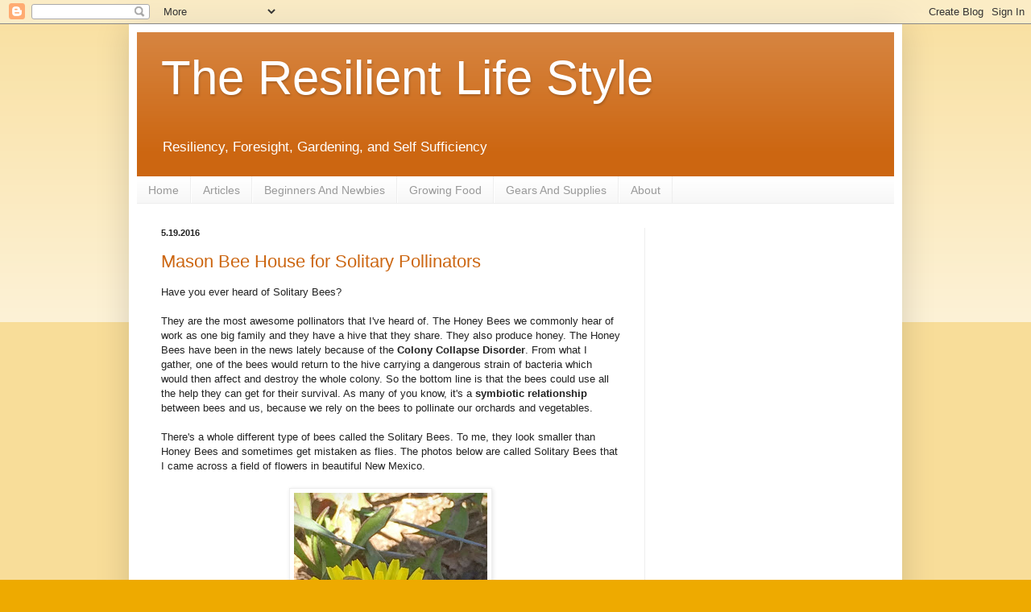

--- FILE ---
content_type: text/html; charset=UTF-8
request_url: https://zeniafetida.blogspot.com/2016/05/
body_size: 11930
content:
<!DOCTYPE html>
<html class='v2' dir='ltr' lang='en' xmlns='http://www.w3.org/1999/xhtml' xmlns:b='http://www.google.com/2005/gml/b' xmlns:data='http://www.google.com/2005/gml/data' xmlns:expr='http://www.google.com/2005/gml/expr'>
<head>
<link href='https://www.blogger.com/static/v1/widgets/335934321-css_bundle_v2.css' rel='stylesheet' type='text/css'/>
<meta content='width=1100' name='viewport'/>
<meta content='text/html; charset=UTF-8' http-equiv='Content-Type'/>
<meta content='blogger' name='generator'/>
<link href='https://zeniafetida.blogspot.com/favicon.ico' rel='icon' type='image/x-icon'/>
<link href='http://zeniafetida.blogspot.com/2016/05/' rel='canonical'/>
<link rel="alternate" type="application/atom+xml" title="The Resilient Life Style - Atom" href="https://zeniafetida.blogspot.com/feeds/posts/default" />
<link rel="alternate" type="application/rss+xml" title="The Resilient Life Style - RSS" href="https://zeniafetida.blogspot.com/feeds/posts/default?alt=rss" />
<link rel="service.post" type="application/atom+xml" title="The Resilient Life Style - Atom" href="https://www.blogger.com/feeds/490345871044220304/posts/default" />
<!--Can't find substitution for tag [blog.ieCssRetrofitLinks]-->
<meta content='A blog about Resiliency, Foresight, Gardening, and Self Sufficiency' name='description'/>
<meta content='http://zeniafetida.blogspot.com/2016/05/' property='og:url'/>
<meta content='The Resilient Life Style' property='og:title'/>
<meta content='A blog about Resiliency, Foresight, Gardening, and Self Sufficiency' property='og:description'/>
<title>The Resilient Life Style: May 2016</title>
<style id='page-skin-1' type='text/css'><!--
/*
-----------------------------------------------
Blogger Template Style
Name:     Simple
Designer: Blogger
URL:      www.blogger.com
----------------------------------------------- */
/* Content
----------------------------------------------- */
body {
font: normal normal 12px Arial, Tahoma, Helvetica, FreeSans, sans-serif;
color: #222222;
background: #eeaa00 none repeat scroll top left;
padding: 0 40px 40px 40px;
}
html body .region-inner {
min-width: 0;
max-width: 100%;
width: auto;
}
h2 {
font-size: 22px;
}
a:link {
text-decoration:none;
color: #cc6611;
}
a:visited {
text-decoration:none;
color: #888888;
}
a:hover {
text-decoration:underline;
color: #ff9900;
}
.body-fauxcolumn-outer .fauxcolumn-inner {
background: transparent url(https://resources.blogblog.com/blogblog/data/1kt/simple/body_gradient_tile_light.png) repeat scroll top left;
_background-image: none;
}
.body-fauxcolumn-outer .cap-top {
position: absolute;
z-index: 1;
height: 400px;
width: 100%;
}
.body-fauxcolumn-outer .cap-top .cap-left {
width: 100%;
background: transparent url(https://resources.blogblog.com/blogblog/data/1kt/simple/gradients_light.png) repeat-x scroll top left;
_background-image: none;
}
.content-outer {
-moz-box-shadow: 0 0 40px rgba(0, 0, 0, .15);
-webkit-box-shadow: 0 0 5px rgba(0, 0, 0, .15);
-goog-ms-box-shadow: 0 0 10px #333333;
box-shadow: 0 0 40px rgba(0, 0, 0, .15);
margin-bottom: 1px;
}
.content-inner {
padding: 10px 10px;
}
.content-inner {
background-color: #ffffff;
}
/* Header
----------------------------------------------- */
.header-outer {
background: #cc6611 url(https://resources.blogblog.com/blogblog/data/1kt/simple/gradients_light.png) repeat-x scroll 0 -400px;
_background-image: none;
}
.Header h1 {
font: normal normal 60px Arial, Tahoma, Helvetica, FreeSans, sans-serif;
color: #ffffff;
text-shadow: 1px 2px 3px rgba(0, 0, 0, .2);
}
.Header h1 a {
color: #ffffff;
}
.Header .description {
font-size: 140%;
color: #ffffff;
}
.header-inner .Header .titlewrapper {
padding: 22px 30px;
}
.header-inner .Header .descriptionwrapper {
padding: 0 30px;
}
/* Tabs
----------------------------------------------- */
.tabs-inner .section:first-child {
border-top: 0 solid #eeeeee;
}
.tabs-inner .section:first-child ul {
margin-top: -0;
border-top: 0 solid #eeeeee;
border-left: 0 solid #eeeeee;
border-right: 0 solid #eeeeee;
}
.tabs-inner .widget ul {
background: #f5f5f5 url(https://resources.blogblog.com/blogblog/data/1kt/simple/gradients_light.png) repeat-x scroll 0 -800px;
_background-image: none;
border-bottom: 1px solid #eeeeee;
margin-top: 0;
margin-left: -30px;
margin-right: -30px;
}
.tabs-inner .widget li a {
display: inline-block;
padding: .6em 1em;
font: normal normal 14px Arial, Tahoma, Helvetica, FreeSans, sans-serif;
color: #999999;
border-left: 1px solid #ffffff;
border-right: 1px solid #eeeeee;
}
.tabs-inner .widget li:first-child a {
border-left: none;
}
.tabs-inner .widget li.selected a, .tabs-inner .widget li a:hover {
color: #000000;
background-color: #eeeeee;
text-decoration: none;
}
/* Columns
----------------------------------------------- */
.main-outer {
border-top: 0 solid #eeeeee;
}
.fauxcolumn-left-outer .fauxcolumn-inner {
border-right: 1px solid #eeeeee;
}
.fauxcolumn-right-outer .fauxcolumn-inner {
border-left: 1px solid #eeeeee;
}
/* Headings
----------------------------------------------- */
div.widget > h2,
div.widget h2.title {
margin: 0 0 1em 0;
font: normal bold 11px Arial, Tahoma, Helvetica, FreeSans, sans-serif;
color: #000000;
}
/* Widgets
----------------------------------------------- */
.widget .zippy {
color: #999999;
text-shadow: 2px 2px 1px rgba(0, 0, 0, .1);
}
.widget .popular-posts ul {
list-style: none;
}
/* Posts
----------------------------------------------- */
h2.date-header {
font: normal bold 11px Arial, Tahoma, Helvetica, FreeSans, sans-serif;
}
.date-header span {
background-color: transparent;
color: #222222;
padding: inherit;
letter-spacing: inherit;
margin: inherit;
}
.main-inner {
padding-top: 30px;
padding-bottom: 30px;
}
.main-inner .column-center-inner {
padding: 0 15px;
}
.main-inner .column-center-inner .section {
margin: 0 15px;
}
.post {
margin: 0 0 25px 0;
}
h3.post-title, .comments h4 {
font: normal normal 22px Arial, Tahoma, Helvetica, FreeSans, sans-serif;
margin: .75em 0 0;
}
.post-body {
font-size: 110%;
line-height: 1.4;
position: relative;
}
.post-body img, .post-body .tr-caption-container, .Profile img, .Image img,
.BlogList .item-thumbnail img {
padding: 2px;
background: #ffffff;
border: 1px solid #eeeeee;
-moz-box-shadow: 1px 1px 5px rgba(0, 0, 0, .1);
-webkit-box-shadow: 1px 1px 5px rgba(0, 0, 0, .1);
box-shadow: 1px 1px 5px rgba(0, 0, 0, .1);
}
.post-body img, .post-body .tr-caption-container {
padding: 5px;
}
.post-body .tr-caption-container {
color: #222222;
}
.post-body .tr-caption-container img {
padding: 0;
background: transparent;
border: none;
-moz-box-shadow: 0 0 0 rgba(0, 0, 0, .1);
-webkit-box-shadow: 0 0 0 rgba(0, 0, 0, .1);
box-shadow: 0 0 0 rgba(0, 0, 0, .1);
}
.post-header {
margin: 0 0 1.5em;
line-height: 1.6;
font-size: 90%;
}
.post-footer {
margin: 20px -2px 0;
padding: 5px 10px;
color: #666666;
background-color: #f9f9f9;
border-bottom: 1px solid #eeeeee;
line-height: 1.6;
font-size: 90%;
}
#comments .comment-author {
padding-top: 1.5em;
border-top: 1px solid #eeeeee;
background-position: 0 1.5em;
}
#comments .comment-author:first-child {
padding-top: 0;
border-top: none;
}
.avatar-image-container {
margin: .2em 0 0;
}
#comments .avatar-image-container img {
border: 1px solid #eeeeee;
}
/* Comments
----------------------------------------------- */
.comments .comments-content .icon.blog-author {
background-repeat: no-repeat;
background-image: url([data-uri]);
}
.comments .comments-content .loadmore a {
border-top: 1px solid #999999;
border-bottom: 1px solid #999999;
}
.comments .comment-thread.inline-thread {
background-color: #f9f9f9;
}
.comments .continue {
border-top: 2px solid #999999;
}
/* Accents
---------------------------------------------- */
.section-columns td.columns-cell {
border-left: 1px solid #eeeeee;
}
.blog-pager {
background: transparent none no-repeat scroll top center;
}
.blog-pager-older-link, .home-link,
.blog-pager-newer-link {
background-color: #ffffff;
padding: 5px;
}
.footer-outer {
border-top: 0 dashed #bbbbbb;
}
/* Mobile
----------------------------------------------- */
body.mobile  {
background-size: auto;
}
.mobile .body-fauxcolumn-outer {
background: transparent none repeat scroll top left;
}
.mobile .body-fauxcolumn-outer .cap-top {
background-size: 100% auto;
}
.mobile .content-outer {
-webkit-box-shadow: 0 0 3px rgba(0, 0, 0, .15);
box-shadow: 0 0 3px rgba(0, 0, 0, .15);
}
.mobile .tabs-inner .widget ul {
margin-left: 0;
margin-right: 0;
}
.mobile .post {
margin: 0;
}
.mobile .main-inner .column-center-inner .section {
margin: 0;
}
.mobile .date-header span {
padding: 0.1em 10px;
margin: 0 -10px;
}
.mobile h3.post-title {
margin: 0;
}
.mobile .blog-pager {
background: transparent none no-repeat scroll top center;
}
.mobile .footer-outer {
border-top: none;
}
.mobile .main-inner, .mobile .footer-inner {
background-color: #ffffff;
}
.mobile-index-contents {
color: #222222;
}
.mobile-link-button {
background-color: #cc6611;
}
.mobile-link-button a:link, .mobile-link-button a:visited {
color: #ffffff;
}
.mobile .tabs-inner .section:first-child {
border-top: none;
}
.mobile .tabs-inner .PageList .widget-content {
background-color: #eeeeee;
color: #000000;
border-top: 1px solid #eeeeee;
border-bottom: 1px solid #eeeeee;
}
.mobile .tabs-inner .PageList .widget-content .pagelist-arrow {
border-left: 1px solid #eeeeee;
}

--></style>
<style id='template-skin-1' type='text/css'><!--
body {
min-width: 960px;
}
.content-outer, .content-fauxcolumn-outer, .region-inner {
min-width: 960px;
max-width: 960px;
_width: 960px;
}
.main-inner .columns {
padding-left: 0;
padding-right: 310px;
}
.main-inner .fauxcolumn-center-outer {
left: 0;
right: 310px;
/* IE6 does not respect left and right together */
_width: expression(this.parentNode.offsetWidth -
parseInt("0") -
parseInt("310px") + 'px');
}
.main-inner .fauxcolumn-left-outer {
width: 0;
}
.main-inner .fauxcolumn-right-outer {
width: 310px;
}
.main-inner .column-left-outer {
width: 0;
right: 100%;
margin-left: -0;
}
.main-inner .column-right-outer {
width: 310px;
margin-right: -310px;
}
#layout {
min-width: 0;
}
#layout .content-outer {
min-width: 0;
width: 800px;
}
#layout .region-inner {
min-width: 0;
width: auto;
}
body#layout div.add_widget {
padding: 8px;
}
body#layout div.add_widget a {
margin-left: 32px;
}
--></style>
<meta content='5f0bb11bd26544ad32581e0b1851c436' name='p:domain_verify'/>
<link href='https://www.blogger.com/dyn-css/authorization.css?targetBlogID=490345871044220304&amp;zx=e8910d20-9933-4dee-9869-7a81292b5d2b' media='none' onload='if(media!=&#39;all&#39;)media=&#39;all&#39;' rel='stylesheet'/><noscript><link href='https://www.blogger.com/dyn-css/authorization.css?targetBlogID=490345871044220304&amp;zx=e8910d20-9933-4dee-9869-7a81292b5d2b' rel='stylesheet'/></noscript>
<meta name='google-adsense-platform-account' content='ca-host-pub-1556223355139109'/>
<meta name='google-adsense-platform-domain' content='blogspot.com'/>

<!-- data-ad-client=ca-pub-5394567709567595 -->

</head>
<body class='loading variant-bold'>
<div class='navbar section' id='navbar' name='Navbar'><div class='widget Navbar' data-version='1' id='Navbar1'><script type="text/javascript">
    function setAttributeOnload(object, attribute, val) {
      if(window.addEventListener) {
        window.addEventListener('load',
          function(){ object[attribute] = val; }, false);
      } else {
        window.attachEvent('onload', function(){ object[attribute] = val; });
      }
    }
  </script>
<div id="navbar-iframe-container"></div>
<script type="text/javascript" src="https://apis.google.com/js/platform.js"></script>
<script type="text/javascript">
      gapi.load("gapi.iframes:gapi.iframes.style.bubble", function() {
        if (gapi.iframes && gapi.iframes.getContext) {
          gapi.iframes.getContext().openChild({
              url: 'https://www.blogger.com/navbar/490345871044220304?origin\x3dhttps://zeniafetida.blogspot.com',
              where: document.getElementById("navbar-iframe-container"),
              id: "navbar-iframe"
          });
        }
      });
    </script><script type="text/javascript">
(function() {
var script = document.createElement('script');
script.type = 'text/javascript';
script.src = '//pagead2.googlesyndication.com/pagead/js/google_top_exp.js';
var head = document.getElementsByTagName('head')[0];
if (head) {
head.appendChild(script);
}})();
</script>
</div></div>
<div class='body-fauxcolumns'>
<div class='fauxcolumn-outer body-fauxcolumn-outer'>
<div class='cap-top'>
<div class='cap-left'></div>
<div class='cap-right'></div>
</div>
<div class='fauxborder-left'>
<div class='fauxborder-right'></div>
<div class='fauxcolumn-inner'>
</div>
</div>
<div class='cap-bottom'>
<div class='cap-left'></div>
<div class='cap-right'></div>
</div>
</div>
</div>
<div class='content'>
<div class='content-fauxcolumns'>
<div class='fauxcolumn-outer content-fauxcolumn-outer'>
<div class='cap-top'>
<div class='cap-left'></div>
<div class='cap-right'></div>
</div>
<div class='fauxborder-left'>
<div class='fauxborder-right'></div>
<div class='fauxcolumn-inner'>
</div>
</div>
<div class='cap-bottom'>
<div class='cap-left'></div>
<div class='cap-right'></div>
</div>
</div>
</div>
<div class='content-outer'>
<div class='content-cap-top cap-top'>
<div class='cap-left'></div>
<div class='cap-right'></div>
</div>
<div class='fauxborder-left content-fauxborder-left'>
<div class='fauxborder-right content-fauxborder-right'></div>
<div class='content-inner'>
<header>
<div class='header-outer'>
<div class='header-cap-top cap-top'>
<div class='cap-left'></div>
<div class='cap-right'></div>
</div>
<div class='fauxborder-left header-fauxborder-left'>
<div class='fauxborder-right header-fauxborder-right'></div>
<div class='region-inner header-inner'>
<div class='header section' id='header' name='Header'><div class='widget Header' data-version='1' id='Header1'>
<div id='header-inner'>
<div class='titlewrapper'>
<h1 class='title'>
<a href='https://zeniafetida.blogspot.com/'>
The Resilient Life Style
</a>
</h1>
</div>
<div class='descriptionwrapper'>
<p class='description'><span>Resiliency, Foresight, Gardening, and Self Sufficiency</span></p>
</div>
</div>
</div></div>
</div>
</div>
<div class='header-cap-bottom cap-bottom'>
<div class='cap-left'></div>
<div class='cap-right'></div>
</div>
</div>
</header>
<div class='tabs-outer'>
<div class='tabs-cap-top cap-top'>
<div class='cap-left'></div>
<div class='cap-right'></div>
</div>
<div class='fauxborder-left tabs-fauxborder-left'>
<div class='fauxborder-right tabs-fauxborder-right'></div>
<div class='region-inner tabs-inner'>
<div class='tabs section' id='crosscol' name='Cross-Column'><div class='widget PageList' data-version='1' id='PageList2'>
<h2>Portals</h2>
<div class='widget-content'>
<ul>
<li>
<a href='https://zeniafetida.blogspot.com/'>Home</a>
</li>
<li>
<a href='https://zeniafetida.blogspot.com/p/tricks-and-tips.html'>Articles</a>
</li>
<li>
<a href='https://zeniafetida.blogspot.com/p/beginner-doorway.html'>Beginners And Newbies</a>
</li>
<li>
<a href='https://zeniafetida.blogspot.com/p/homesteading.html'>Growing Food</a>
</li>
<li>
<a href='https://zeniafetida.blogspot.com/p/products-tested.html'>Gears And Supplies</a>
</li>
<li>
<a href='https://zeniafetida.blogspot.com/p/about-us.html'>About</a>
</li>
</ul>
<div class='clear'></div>
</div>
</div></div>
<div class='tabs no-items section' id='crosscol-overflow' name='Cross-Column 2'></div>
</div>
</div>
<div class='tabs-cap-bottom cap-bottom'>
<div class='cap-left'></div>
<div class='cap-right'></div>
</div>
</div>
<div class='main-outer'>
<div class='main-cap-top cap-top'>
<div class='cap-left'></div>
<div class='cap-right'></div>
</div>
<div class='fauxborder-left main-fauxborder-left'>
<div class='fauxborder-right main-fauxborder-right'></div>
<div class='region-inner main-inner'>
<div class='columns fauxcolumns'>
<div class='fauxcolumn-outer fauxcolumn-center-outer'>
<div class='cap-top'>
<div class='cap-left'></div>
<div class='cap-right'></div>
</div>
<div class='fauxborder-left'>
<div class='fauxborder-right'></div>
<div class='fauxcolumn-inner'>
</div>
</div>
<div class='cap-bottom'>
<div class='cap-left'></div>
<div class='cap-right'></div>
</div>
</div>
<div class='fauxcolumn-outer fauxcolumn-left-outer'>
<div class='cap-top'>
<div class='cap-left'></div>
<div class='cap-right'></div>
</div>
<div class='fauxborder-left'>
<div class='fauxborder-right'></div>
<div class='fauxcolumn-inner'>
</div>
</div>
<div class='cap-bottom'>
<div class='cap-left'></div>
<div class='cap-right'></div>
</div>
</div>
<div class='fauxcolumn-outer fauxcolumn-right-outer'>
<div class='cap-top'>
<div class='cap-left'></div>
<div class='cap-right'></div>
</div>
<div class='fauxborder-left'>
<div class='fauxborder-right'></div>
<div class='fauxcolumn-inner'>
</div>
</div>
<div class='cap-bottom'>
<div class='cap-left'></div>
<div class='cap-right'></div>
</div>
</div>
<!-- corrects IE6 width calculation -->
<div class='columns-inner'>
<div class='column-center-outer'>
<div class='column-center-inner'>
<div class='main section' id='main' name='Main'><div class='widget Blog' data-version='1' id='Blog1'>
<div class='blog-posts hfeed'>

          <div class="date-outer">
        
<h2 class='date-header'><span>5.19.2016</span></h2>

          <div class="date-posts">
        
<div class='post-outer'>
<div class='post hentry uncustomized-post-template' itemprop='blogPost' itemscope='itemscope' itemtype='http://schema.org/BlogPosting'>
<meta content='https://blogger.googleusercontent.com/img/b/R29vZ2xl/AVvXsEhXp4hyphenhyphenl0V_YGLrjPxIJMVeV4lwlrF6sHRwHPicgOr-PRd3tvFWZiF5s2oqZ9cQZIperWJ60qBm4K2XJI6bStf_nA0HB7Iiuk7-fzwWZygQpqRwDFGCU54XrwYXDDcADZBzMNY65oWKVkqn/s320/MasoneBeesNM1.jpg' itemprop='image_url'/>
<meta content='490345871044220304' itemprop='blogId'/>
<meta content='3648719531664417291' itemprop='postId'/>
<a name='3648719531664417291'></a>
<h3 class='post-title entry-title' itemprop='name'>
<a href='https://zeniafetida.blogspot.com/2016/05/mason-bee-house-for-solitary-polinators.html'>Mason Bee House for Solitary Pollinators</a>
</h3>
<div class='post-header'>
<div class='post-header-line-1'></div>
</div>
<div class='post-body entry-content' id='post-body-3648719531664417291' itemprop='articleBody'>
Have you ever heard of Solitary Bees?<br />
<br />
They are the most awesome pollinators that I've heard of. The Honey Bees we commonly hear of work as one big family and they have a hive that they share. They also produce honey. The Honey Bees have been in the news lately because of the <b>Colony Collapse Disorder</b>. From what I gather, one of the bees would return to the hive carrying a dangerous strain of bacteria which would then affect and destroy the whole colony. So the bottom line is that the bees could use all the help they can get for their survival. As many of you know, it's a <b>symbiotic relationship</b> between bees and us, because we rely on the bees to pollinate our orchards and vegetables.<br />
<br />
There's a whole different type of bees called the Solitary Bees. To me, they look smaller than Honey Bees and sometimes get mistaken as flies. The photos below are called Solitary Bees that I came across a field of flowers in beautiful New Mexico.<br />
<br />
<div class="separator" style="clear: both; text-align: center;">
<a href="https://blogger.googleusercontent.com/img/b/R29vZ2xl/AVvXsEhXp4hyphenhyphenl0V_YGLrjPxIJMVeV4lwlrF6sHRwHPicgOr-PRd3tvFWZiF5s2oqZ9cQZIperWJ60qBm4K2XJI6bStf_nA0HB7Iiuk7-fzwWZygQpqRwDFGCU54XrwYXDDcADZBzMNY65oWKVkqn/s1600/MasoneBeesNM1.jpg" imageanchor="1" style="margin-left: 1em; margin-right: 1em;"><img border="0" height="320" src="https://blogger.googleusercontent.com/img/b/R29vZ2xl/AVvXsEhXp4hyphenhyphenl0V_YGLrjPxIJMVeV4lwlrF6sHRwHPicgOr-PRd3tvFWZiF5s2oqZ9cQZIperWJ60qBm4K2XJI6bStf_nA0HB7Iiuk7-fzwWZygQpqRwDFGCU54XrwYXDDcADZBzMNY65oWKVkqn/s320/MasoneBeesNM1.jpg" width="240" /></a></div>
<br />
<div class="separator" style="clear: both; text-align: center;">
<a href="https://blogger.googleusercontent.com/img/b/R29vZ2xl/AVvXsEhhbAQHzMeDphiqah2IGnIdplPBCSybR-UFSzhqQ74Q3yvzJvjORlniuTZTqvckhMbNE9sSRbds_O8M1oiVjG_uMEnHfyehoyq_bmTvbFqiGLWlw030OxgUHWqvs6sF0k0MTVlYg_GTKdWm/s1600/MasoneBeesNM2.jpg" imageanchor="1" style="margin-left: 1em; margin-right: 1em;"><img border="0" height="320" src="https://blogger.googleusercontent.com/img/b/R29vZ2xl/AVvXsEhhbAQHzMeDphiqah2IGnIdplPBCSybR-UFSzhqQ74Q3yvzJvjORlniuTZTqvckhMbNE9sSRbds_O8M1oiVjG_uMEnHfyehoyq_bmTvbFqiGLWlw030OxgUHWqvs6sF0k0MTVlYg_GTKdWm/s320/MasoneBeesNM2.jpg" width="240" /></a></div>
<br />
<div class="separator" style="clear: both; text-align: center;">
<a href="https://blogger.googleusercontent.com/img/b/R29vZ2xl/AVvXsEhV5oldinTYkpJWRKOkaO6PvXwahf5nac0C_X2EnUgzrL4_R91JnXZ-CjFmhWi-VviGk_pYzREwkKWTIDBlqqGN-7oRbrWANyMrqTKqfpBCW5pk4l1Vha0Z6vKhPM_bXUIJSLXJZTBUrJLX/s1600/MasoneBeesNM3.jpg" imageanchor="1" style="margin-left: 1em; margin-right: 1em;"><img border="0" height="200" src="https://blogger.googleusercontent.com/img/b/R29vZ2xl/AVvXsEhV5oldinTYkpJWRKOkaO6PvXwahf5nac0C_X2EnUgzrL4_R91JnXZ-CjFmhWi-VviGk_pYzREwkKWTIDBlqqGN-7oRbrWANyMrqTKqfpBCW5pk4l1Vha0Z6vKhPM_bXUIJSLXJZTBUrJLX/s200/MasoneBeesNM3.jpg" width="150" /></a></div>
Note that these photos have been magnified as dandelion flowers are small.<br />
Solitary Bees have the following characteristics:<br />
1) Instead of a hive, they create their own small nests and lay their eggs in it.<br />
2) They don't produce honey.<br />
3) They are more efficient than honey bees in pollinating flowers.<br />
4) They are known to be gentle and don't sting too much.<br />
<br />
We have partnered with <a href="http://crownbees.com/" rel="nofollow" target="_blank">Crown Bees</a> who gave us a discount to try out their Mason Bee House. I just received the shipments today and look forward to seeing if my neighborhood would attract some of the bees. I will keep you posted. In the meantime, here are some photos of the package I purchased.<br />
<div class="separator" style="clear: both; text-align: center;">
<br /></div>
<table align="center" cellpadding="0" cellspacing="0" class="tr-caption-container" style="margin-left: auto; margin-right: auto; text-align: center;"><tbody>
<tr><td style="text-align: center;"><img border="0" height="320" src="https://blogger.googleusercontent.com/img/b/R29vZ2xl/AVvXsEir_45JpBUiZ4cC8IHeJZLJ_nM9d3HvLj7Umt9y5u07Qt0ejiWFyHiQSTVoGpzaoWyHOdTMnCIscN7qVl7Z0wdEujeBYJPE52OvaiCH8TKn7cFSjbEYkpnD8IPp4pbV0Q-D5LnVTLlFopYC/s320/IMG_0862.JPG" style="margin-left: auto; margin-right: auto;" width="240" /></td></tr>
<tr><td class="tr-caption" style="text-align: center;">This is called the Chalet House. It's a Medium Sized House.</td></tr>
</tbody></table>
<br />
<div class="separator" style="clear: both; text-align: center;">
</div>
<table align="center" cellpadding="0" cellspacing="0" class="tr-caption-container" style="margin-left: auto; margin-right: auto; text-align: center;"><tbody>
<tr><td style="text-align: center;"><a href="https://blogger.googleusercontent.com/img/b/R29vZ2xl/AVvXsEglvz_1MQm17IjKE1UoQNqzkMRAEHVF21Mrce_I0G7X6IeC3o4idMTeHhKvvjxisZNbfd_8tIJ1yHb3WB45V0LzYVwMzNNsdWaQ0TJcY1gNUCbFizb98G-9y6cUIt_eAgjgdsvtXrS-oWjX/s1600/IMG_0866.JPG" imageanchor="1" style="margin-left: auto; margin-right: auto;"><img border="0" height="240" src="https://blogger.googleusercontent.com/img/b/R29vZ2xl/AVvXsEglvz_1MQm17IjKE1UoQNqzkMRAEHVF21Mrce_I0G7X6IeC3o4idMTeHhKvvjxisZNbfd_8tIJ1yHb3WB45V0LzYVwMzNNsdWaQ0TJcY1gNUCbFizb98G-9y6cUIt_eAgjgdsvtXrS-oWjX/s320/IMG_0866.JPG" width="320" /></a></td></tr>
<tr><td class="tr-caption" style="text-align: center;">This is the Bee Cocoon Container called Humidibee and the Mud Box.</td></tr>
</tbody></table>
<br />
<table align="center" cellpadding="0" cellspacing="0" class="tr-caption-container" style="margin-left: auto; margin-right: auto; text-align: center;"><tbody>
<tr><td style="text-align: center;"><a href="https://blogger.googleusercontent.com/img/b/R29vZ2xl/AVvXsEhga80STNDC7GXpiQkyWVlnoiqddEUBDvp39MOLNQQM0Xs8N8kB5lHWJIpXD8iT46CS6JnX2w8LFTUlEdMZ4cawGbrj0Hy_pvTcRl7CB7jiJ6hOJ2soh3OajGvAxXF0QsDNKPzJR3jxGdSD/s1600/IMG_0867.JPG" imageanchor="1" style="margin-left: auto; margin-right: auto;"><img border="0" height="320" src="https://blogger.googleusercontent.com/img/b/R29vZ2xl/AVvXsEhga80STNDC7GXpiQkyWVlnoiqddEUBDvp39MOLNQQM0Xs8N8kB5lHWJIpXD8iT46CS6JnX2w8LFTUlEdMZ4cawGbrj0Hy_pvTcRl7CB7jiJ6hOJ2soh3OajGvAxXF0QsDNKPzJR3jxGdSD/s320/IMG_0867.JPG" width="240" /></a></td></tr>
<tr><td class="tr-caption" style="text-align: center;">These are the Bee attractant, mud, and manual.</td></tr>
</tbody></table>
<div class="separator" style="clear: both; text-align: center;">
</div>
<div class="separator" style="clear: both; text-align: center;">
</div>
<table align="center" cellpadding="0" cellspacing="0" class="tr-caption-container" style="margin-left: auto; margin-right: auto; text-align: center;"><tbody>
<tr><td style="text-align: center;"><a href="https://blogger.googleusercontent.com/img/b/R29vZ2xl/AVvXsEhKhmSZKdYTuJtOGkSouEDKnUIJbJyOjp01JkSjOIJ9PmerJQSwipmYpBpi5KS-xzaOOTy1S6UQ8MJNc862ObjTfc6NH1N9q1HI8yxK4Z-9ENeZP3S8ZjxzVngPKog72Pn_2cLJY1iTSJxE/s1600/IMG_0869.JPG" imageanchor="1" style="margin-left: auto; margin-right: auto;"><img border="0" height="320" src="https://blogger.googleusercontent.com/img/b/R29vZ2xl/AVvXsEhKhmSZKdYTuJtOGkSouEDKnUIJbJyOjp01JkSjOIJ9PmerJQSwipmYpBpi5KS-xzaOOTy1S6UQ8MJNc862ObjTfc6NH1N9q1HI8yxK4Z-9ENeZP3S8ZjxzVngPKog72Pn_2cLJY1iTSJxE/s320/IMG_0869.JPG" width="240" /></a></td></tr>
<tr><td class="tr-caption" style="text-align: center;">On the Right is a Pollination Pack, the Top Left is a Tray for Leafcutter Bees, and the Bottom Left is a Tray for Mason Bees.</td></tr>
</tbody></table>
The sellers actually suggested me to buy the Bee Cocoons. They encouraged me to do so because it would be a way of introducing the bees to the neighborhood. I declined because I wanted to see first if there are such bees in our vicinity. They also encouraged me to have a lot of flowers first. I don't have a lot of flowers yet in my backyard but my neighbors do. Because of these 2 suggestions that I am passing up on, if the bees don't use the nest, it would be entirely of my own choice and lack of preparation. But I still insisted on this setup because I truly want to see what my neighborhood has and which bees are already here. Plus I didn't want to buy a lot of bee cocoons not being sure if we had enough sources of food for them. When the bees do arrive, it would totally be worth it for me and for my neighborhood!<br />
<br />
Stay tuned for more follow up!
<div style='clear: both;'></div>
</div>
<div class='post-footer'>
<div class='post-footer-line post-footer-line-1'>
<span class='post-author vcard'>
</span>
<span class='post-timestamp'>
Updated
<meta content='http://zeniafetida.blogspot.com/2016/05/mason-bee-house-for-solitary-polinators.html' itemprop='url'/>
<a class='timestamp-link' href='https://zeniafetida.blogspot.com/2016/05/mason-bee-house-for-solitary-polinators.html' rel='bookmark' title='permanent link'><abbr class='published' itemprop='datePublished' title='2016-05-19T13:30:00-07:00'>May 19, 2016</abbr></a>
</span>
<span class='post-comment-link'>
<a class='comment-link' href='https://www.blogger.com/comment/fullpage/post/490345871044220304/3648719531664417291' onclick='javascript:window.open(this.href, "bloggerPopup", "toolbar=0,location=0,statusbar=1,menubar=0,scrollbars=yes,width=640,height=500"); return false;'>
No comments:
  </a>
</span>
<span class='post-icons'>
<span class='item-action'>
<a href='https://www.blogger.com/email-post/490345871044220304/3648719531664417291' title='Email Post'>
<img alt='' class='icon-action' height='13' src='https://resources.blogblog.com/img/icon18_email.gif' width='18'/>
</a>
</span>
<span class='item-control blog-admin pid-2052290805'>
<a href='https://www.blogger.com/post-edit.g?blogID=490345871044220304&postID=3648719531664417291&from=pencil' title='Edit Post'>
<img alt='' class='icon-action' height='18' src='https://resources.blogblog.com/img/icon18_edit_allbkg.gif' width='18'/>
</a>
</span>
</span>
<div class='post-share-buttons goog-inline-block'>
<a class='goog-inline-block share-button sb-email' href='https://www.blogger.com/share-post.g?blogID=490345871044220304&postID=3648719531664417291&target=email' target='_blank' title='Email This'><span class='share-button-link-text'>Email This</span></a><a class='goog-inline-block share-button sb-blog' href='https://www.blogger.com/share-post.g?blogID=490345871044220304&postID=3648719531664417291&target=blog' onclick='window.open(this.href, "_blank", "height=270,width=475"); return false;' target='_blank' title='BlogThis!'><span class='share-button-link-text'>BlogThis!</span></a><a class='goog-inline-block share-button sb-twitter' href='https://www.blogger.com/share-post.g?blogID=490345871044220304&postID=3648719531664417291&target=twitter' target='_blank' title='Share to X'><span class='share-button-link-text'>Share to X</span></a><a class='goog-inline-block share-button sb-facebook' href='https://www.blogger.com/share-post.g?blogID=490345871044220304&postID=3648719531664417291&target=facebook' onclick='window.open(this.href, "_blank", "height=430,width=640"); return false;' target='_blank' title='Share to Facebook'><span class='share-button-link-text'>Share to Facebook</span></a><a class='goog-inline-block share-button sb-pinterest' href='https://www.blogger.com/share-post.g?blogID=490345871044220304&postID=3648719531664417291&target=pinterest' target='_blank' title='Share to Pinterest'><span class='share-button-link-text'>Share to Pinterest</span></a>
</div>
</div>
<div class='post-footer-line post-footer-line-2'>
<span class='post-labels'>
Key Words:
<a href='https://zeniafetida.blogspot.com/search/label/Gardening%20Better' rel='tag'>Gardening Better</a>,
<a href='https://zeniafetida.blogspot.com/search/label/Gears%20And%20Supplies' rel='tag'>Gears And Supplies</a>
</span>
</div>
<div class='post-footer-line post-footer-line-3'>
<span class='post-location'>
</span>
</div>
</div>
</div>
</div>
<div class='inline-ad'>
<script async src="//pagead2.googlesyndication.com/pagead/js/adsbygoogle.js"></script>
<!-- zeniafetida_main_Blog1_1x1_as -->
<ins class="adsbygoogle"
     style="display:block"
     data-ad-client="ca-pub-5394567709567595"
     data-ad-host="ca-host-pub-1556223355139109"
     data-ad-host-channel="L0007"
     data-ad-slot="9880754267"
     data-ad-format="auto"
     data-full-width-responsive="true"></ins>
<script>
(adsbygoogle = window.adsbygoogle || []).push({});
</script>
</div>

        </div></div>
      
</div>
<div class='blog-pager' id='blog-pager'>
<span id='blog-pager-newer-link'>
<a class='blog-pager-newer-link' href='https://zeniafetida.blogspot.com/search?updated-max=2018-11-08T18:54:00-08:00&amp;max-results=1&amp;reverse-paginate=true' id='Blog1_blog-pager-newer-link' title='Newer Posts'>Newer Posts</a>
</span>
<span id='blog-pager-older-link'>
<a class='blog-pager-older-link' href='https://zeniafetida.blogspot.com/search?updated-max=2016-05-19T13:30:00-07:00&amp;max-results=1' id='Blog1_blog-pager-older-link' title='Older Posts'>Older Posts</a>
</span>
<a class='home-link' href='https://zeniafetida.blogspot.com/'>Home</a>
</div>
<div class='clear'></div>
<div class='blog-feeds'>
<div class='feed-links'>
Subscribe to:
<a class='feed-link' href='https://zeniafetida.blogspot.com/feeds/posts/default' target='_blank' type='application/atom+xml'>Comments (Atom)</a>
</div>
</div>
</div><div class='widget PopularPosts' data-version='1' id='PopularPosts1'>
<h2>Most Viewed Posts</h2>
<div class='widget-content popular-posts'>
<ul>
<li>
<div class='item-content'>
<div class='item-thumbnail'>
<a href='https://zeniafetida.blogspot.com/2016/05/mason-bee-house-for-solitary-polinators.html' target='_blank'>
<img alt='' border='0' src='https://blogger.googleusercontent.com/img/b/R29vZ2xl/AVvXsEhXp4hyphenhyphenl0V_YGLrjPxIJMVeV4lwlrF6sHRwHPicgOr-PRd3tvFWZiF5s2oqZ9cQZIperWJ60qBm4K2XJI6bStf_nA0HB7Iiuk7-fzwWZygQpqRwDFGCU54XrwYXDDcADZBzMNY65oWKVkqn/w72-h72-p-k-no-nu/MasoneBeesNM1.jpg'/>
</a>
</div>
<div class='item-title'><a href='https://zeniafetida.blogspot.com/2016/05/mason-bee-house-for-solitary-polinators.html'>Mason Bee House for Solitary Pollinators</a></div>
<div class='item-snippet'>Have you ever heard of Solitary Bees?   They are the most awesome pollinators that I&#39;ve heard of. The Honey Bees we commonly hear of wor...</div>
</div>
<div style='clear: both;'></div>
</li>
<li>
<div class='item-content'>
<div class='item-thumbnail'>
<a href='https://zeniafetida.blogspot.com/2019/05/two-ingenious-hacks-to-protect-your.html' target='_blank'>
<img alt='' border='0' src='https://blogger.googleusercontent.com/img/b/R29vZ2xl/AVvXsEiv0_I3Qy6_k4nOWo9rgLEgXFyYNSBqA6lyKCawly43MYZostv1ysxfK9NMOAJEGQa6vAuzUwndBUXcz-ahhQo_EZZkULuQdyV57QB5RcltgI6flsRFO4IH_K_nyPyqBZutOXbrm2dOswzP/w72-h72-p-k-no-nu/FavaSeeds.jpg'/>
</a>
</div>
<div class='item-title'><a href='https://zeniafetida.blogspot.com/2019/05/two-ingenious-hacks-to-protect-your.html'>Two Ingenious HACKS to protect your Seedlings (and Green Leafy Vegetables)</a></div>
<div class='item-snippet'>There are 2 ways to grow Garden Vegetables and Flowers. You either start them from seeds  or from baby plants, called seedlings . Whichever ...</div>
</div>
<div style='clear: both;'></div>
</li>
</ul>
<div class='clear'></div>
</div>
</div></div>
</div>
</div>
<div class='column-left-outer'>
<div class='column-left-inner'>
<aside>
</aside>
</div>
</div>
<div class='column-right-outer'>
<div class='column-right-inner'>
<aside>
<div class='sidebar section' id='sidebar-right-1'><div class='widget AdSense' data-version='1' id='AdSense1'>
<div class='widget-content'>
<script async src="//pagead2.googlesyndication.com/pagead/js/adsbygoogle.js"></script>
<!-- zeniafetida_sidebar-right-1_AdSense1_1x1_as -->
<ins class="adsbygoogle"
     style="display:block"
     data-ad-client="ca-pub-5394567709567595"
     data-ad-host="ca-host-pub-1556223355139109"
     data-ad-host-channel="L0001"
     data-ad-slot="8265955991"
     data-ad-format="auto"
     data-full-width-responsive="true"></ins>
<script>
(adsbygoogle = window.adsbygoogle || []).push({});
</script>
<div class='clear'></div>
</div>
</div><div class='widget Label' data-version='1' id='Label1'>
<h2>Key Words</h2>
<div class='widget-content list-label-widget-content'>
<ul>
<li>
<a dir='ltr' href='https://zeniafetida.blogspot.com/search/label/Articles'>Articles</a>
<span dir='ltr'>(8)</span>
</li>
<li>
<a dir='ltr' href='https://zeniafetida.blogspot.com/search/label/Gears%20And%20Supplies'>Gears And Supplies</a>
<span dir='ltr'>(7)</span>
</li>
<li>
<a dir='ltr' href='https://zeniafetida.blogspot.com/search/label/Gardening%20Better'>Gardening Better</a>
<span dir='ltr'>(4)</span>
</li>
<li>
<a dir='ltr' href='https://zeniafetida.blogspot.com/search/label/Newbies%20and%20Beginners'>Newbies and Beginners</a>
<span dir='ltr'>(2)</span>
</li>
</ul>
<div class='clear'></div>
</div>
</div><div class='widget BlogArchive' data-version='1' id='BlogArchive1'>
<h2>Postings by Month</h2>
<div class='widget-content'>
<div id='ArchiveList'>
<div id='BlogArchive1_ArchiveList'>
<ul class='flat'>
<li class='archivedate'>
<a href='https://zeniafetida.blogspot.com/2019/05/'>May 2019</a> (1)
      </li>
<li class='archivedate'>
<a href='https://zeniafetida.blogspot.com/2019/04/'>Apr 2019</a> (1)
      </li>
<li class='archivedate'>
<a href='https://zeniafetida.blogspot.com/2019/03/'>Mar 2019</a> (1)
      </li>
<li class='archivedate'>
<a href='https://zeniafetida.blogspot.com/2018/11/'>Nov 2018</a> (7)
      </li>
<li class='archivedate'>
<a href='https://zeniafetida.blogspot.com/2016/05/'>May 2016</a> (1)
      </li>
<li class='archivedate'>
<a href='https://zeniafetida.blogspot.com/2016/03/'>Mar 2016</a> (3)
      </li>
<li class='archivedate'>
<a href='https://zeniafetida.blogspot.com/2016/01/'>Jan 2016</a> (1)
      </li>
</ul>
</div>
</div>
<div class='clear'></div>
</div>
</div></div>
<table border='0' cellpadding='0' cellspacing='0' class='section-columns columns-2'>
<tbody>
<tr>
<td class='first columns-cell'>
<div class='sidebar section' id='sidebar-right-2-1'><div class='widget BlogSearch' data-version='1' id='BlogSearch1'>
<h2 class='title'>Search This Blog</h2>
<div class='widget-content'>
<div id='BlogSearch1_form'>
<form action='https://zeniafetida.blogspot.com/search' class='gsc-search-box' target='_top'>
<table cellpadding='0' cellspacing='0' class='gsc-search-box'>
<tbody>
<tr>
<td class='gsc-input'>
<input autocomplete='off' class='gsc-input' name='q' size='10' title='search' type='text' value=''/>
</td>
<td class='gsc-search-button'>
<input class='gsc-search-button' title='search' type='submit' value='Search'/>
</td>
</tr>
</tbody>
</table>
</form>
</div>
</div>
<div class='clear'></div>
</div></div>
</td>
<td class='columns-cell'>
<div class='sidebar no-items section' id='sidebar-right-2-2'></div>
</td>
</tr>
</tbody>
</table>
<div class='sidebar no-items section' id='sidebar-right-3'></div>
</aside>
</div>
</div>
</div>
<div style='clear: both'></div>
<!-- columns -->
</div>
<!-- main -->
</div>
</div>
<div class='main-cap-bottom cap-bottom'>
<div class='cap-left'></div>
<div class='cap-right'></div>
</div>
</div>
<footer>
<div class='footer-outer'>
<div class='footer-cap-top cap-top'>
<div class='cap-left'></div>
<div class='cap-right'></div>
</div>
<div class='fauxborder-left footer-fauxborder-left'>
<div class='fauxborder-right footer-fauxborder-right'></div>
<div class='region-inner footer-inner'>
<div class='foot section' id='footer-1'><div class='widget LinkList' data-version='1' id='LinkList1'>
<h2>Follow Us</h2>
<div class='widget-content'>
<ul>
<li><a href='http://facebook.com/zeniafetida'>Facebook</a></li>
<li><a href='http://instagram.com/zeniafetida'>Instagram</a></li>
<li><a href='https://www.pinterest.com/zeniafetida/'>Pinterest</a></li>
</ul>
<div class='clear'></div>
</div>
</div></div>
<table border='0' cellpadding='0' cellspacing='0' class='section-columns columns-2'>
<tbody>
<tr>
<td class='first columns-cell'>
<div class='foot no-items section' id='footer-2-1'></div>
</td>
<td class='columns-cell'>
<div class='foot no-items section' id='footer-2-2'></div>
</td>
</tr>
</tbody>
</table>
<!-- outside of the include in order to lock Attribution widget -->
<div class='foot section' id='footer-3' name='Footer'><div class='widget Attribution' data-version='1' id='Attribution1'>
<div class='widget-content' style='text-align: center;'>
Copyright zeniafetida.blogspot.com 2016. Most images provided by Pixabay.com. Simple theme. Powered by <a href='https://www.blogger.com' target='_blank'>Blogger</a>.
</div>
<div class='clear'></div>
</div></div>
</div>
</div>
<div class='footer-cap-bottom cap-bottom'>
<div class='cap-left'></div>
<div class='cap-right'></div>
</div>
</div>
</footer>
<!-- content -->
</div>
</div>
<div class='content-cap-bottom cap-bottom'>
<div class='cap-left'></div>
<div class='cap-right'></div>
</div>
</div>
</div>
<script type='text/javascript'>
    window.setTimeout(function() {
        document.body.className = document.body.className.replace('loading', '');
      }, 10);
  </script>

<script type="text/javascript" src="https://www.blogger.com/static/v1/widgets/2028843038-widgets.js"></script>
<script type='text/javascript'>
window['__wavt'] = 'AOuZoY6vutXY01LCxdJihX2wWA1Tgzie_Q:1769242750704';_WidgetManager._Init('//www.blogger.com/rearrange?blogID\x3d490345871044220304','//zeniafetida.blogspot.com/2016/05/','490345871044220304');
_WidgetManager._SetDataContext([{'name': 'blog', 'data': {'blogId': '490345871044220304', 'title': 'The Resilient Life Style', 'url': 'https://zeniafetida.blogspot.com/2016/05/', 'canonicalUrl': 'http://zeniafetida.blogspot.com/2016/05/', 'homepageUrl': 'https://zeniafetida.blogspot.com/', 'searchUrl': 'https://zeniafetida.blogspot.com/search', 'canonicalHomepageUrl': 'http://zeniafetida.blogspot.com/', 'blogspotFaviconUrl': 'https://zeniafetida.blogspot.com/favicon.ico', 'bloggerUrl': 'https://www.blogger.com', 'hasCustomDomain': false, 'httpsEnabled': true, 'enabledCommentProfileImages': true, 'gPlusViewType': 'FILTERED_POSTMOD', 'adultContent': false, 'analyticsAccountNumber': '', 'encoding': 'UTF-8', 'locale': 'en', 'localeUnderscoreDelimited': 'en', 'languageDirection': 'ltr', 'isPrivate': false, 'isMobile': false, 'isMobileRequest': false, 'mobileClass': '', 'isPrivateBlog': false, 'isDynamicViewsAvailable': true, 'feedLinks': '\x3clink rel\x3d\x22alternate\x22 type\x3d\x22application/atom+xml\x22 title\x3d\x22The Resilient Life Style - Atom\x22 href\x3d\x22https://zeniafetida.blogspot.com/feeds/posts/default\x22 /\x3e\n\x3clink rel\x3d\x22alternate\x22 type\x3d\x22application/rss+xml\x22 title\x3d\x22The Resilient Life Style - RSS\x22 href\x3d\x22https://zeniafetida.blogspot.com/feeds/posts/default?alt\x3drss\x22 /\x3e\n\x3clink rel\x3d\x22service.post\x22 type\x3d\x22application/atom+xml\x22 title\x3d\x22The Resilient Life Style - Atom\x22 href\x3d\x22https://www.blogger.com/feeds/490345871044220304/posts/default\x22 /\x3e\n', 'meTag': '', 'adsenseClientId': 'ca-pub-5394567709567595', 'adsenseHostId': 'ca-host-pub-1556223355139109', 'adsenseHasAds': true, 'adsenseAutoAds': false, 'boqCommentIframeForm': true, 'loginRedirectParam': '', 'view': '', 'dynamicViewsCommentsSrc': '//www.blogblog.com/dynamicviews/4224c15c4e7c9321/js/comments.js', 'dynamicViewsScriptSrc': '//www.blogblog.com/dynamicviews/6e0d22adcfa5abea', 'plusOneApiSrc': 'https://apis.google.com/js/platform.js', 'disableGComments': true, 'interstitialAccepted': false, 'sharing': {'platforms': [{'name': 'Get link', 'key': 'link', 'shareMessage': 'Get link', 'target': ''}, {'name': 'Facebook', 'key': 'facebook', 'shareMessage': 'Share to Facebook', 'target': 'facebook'}, {'name': 'BlogThis!', 'key': 'blogThis', 'shareMessage': 'BlogThis!', 'target': 'blog'}, {'name': 'X', 'key': 'twitter', 'shareMessage': 'Share to X', 'target': 'twitter'}, {'name': 'Pinterest', 'key': 'pinterest', 'shareMessage': 'Share to Pinterest', 'target': 'pinterest'}, {'name': 'Email', 'key': 'email', 'shareMessage': 'Email', 'target': 'email'}], 'disableGooglePlus': true, 'googlePlusShareButtonWidth': 0, 'googlePlusBootstrap': '\x3cscript type\x3d\x22text/javascript\x22\x3ewindow.___gcfg \x3d {\x27lang\x27: \x27en\x27};\x3c/script\x3e'}, 'hasCustomJumpLinkMessage': false, 'jumpLinkMessage': 'Read more', 'pageType': 'archive', 'pageName': 'May 2016', 'pageTitle': 'The Resilient Life Style: May 2016', 'metaDescription': 'A blog about Resiliency, Foresight, Gardening, and Self Sufficiency'}}, {'name': 'features', 'data': {}}, {'name': 'messages', 'data': {'edit': 'Edit', 'linkCopiedToClipboard': 'Link copied to clipboard!', 'ok': 'Ok', 'postLink': 'Post Link'}}, {'name': 'template', 'data': {'name': 'custom', 'localizedName': 'Custom', 'isResponsive': false, 'isAlternateRendering': false, 'isCustom': true, 'variant': 'bold', 'variantId': 'bold'}}, {'name': 'view', 'data': {'classic': {'name': 'classic', 'url': '?view\x3dclassic'}, 'flipcard': {'name': 'flipcard', 'url': '?view\x3dflipcard'}, 'magazine': {'name': 'magazine', 'url': '?view\x3dmagazine'}, 'mosaic': {'name': 'mosaic', 'url': '?view\x3dmosaic'}, 'sidebar': {'name': 'sidebar', 'url': '?view\x3dsidebar'}, 'snapshot': {'name': 'snapshot', 'url': '?view\x3dsnapshot'}, 'timeslide': {'name': 'timeslide', 'url': '?view\x3dtimeslide'}, 'isMobile': false, 'title': 'The Resilient Life Style', 'description': 'A blog about Resiliency, Foresight, Gardening, and Self Sufficiency', 'url': 'https://zeniafetida.blogspot.com/2016/05/', 'type': 'feed', 'isSingleItem': false, 'isMultipleItems': true, 'isError': false, 'isPage': false, 'isPost': false, 'isHomepage': false, 'isArchive': true, 'isLabelSearch': false, 'archive': {'year': 2016, 'month': 5, 'rangeMessage': 'Showing posts from May, 2016'}}}]);
_WidgetManager._RegisterWidget('_NavbarView', new _WidgetInfo('Navbar1', 'navbar', document.getElementById('Navbar1'), {}, 'displayModeFull'));
_WidgetManager._RegisterWidget('_HeaderView', new _WidgetInfo('Header1', 'header', document.getElementById('Header1'), {}, 'displayModeFull'));
_WidgetManager._RegisterWidget('_PageListView', new _WidgetInfo('PageList2', 'crosscol', document.getElementById('PageList2'), {'title': 'Portals', 'links': [{'isCurrentPage': false, 'href': 'https://zeniafetida.blogspot.com/', 'title': 'Home'}, {'isCurrentPage': false, 'href': 'https://zeniafetida.blogspot.com/p/tricks-and-tips.html', 'id': '2630072412307766558', 'title': 'Articles'}, {'isCurrentPage': false, 'href': 'https://zeniafetida.blogspot.com/p/beginner-doorway.html', 'id': '2627484766377214681', 'title': 'Beginners And Newbies'}, {'isCurrentPage': false, 'href': 'https://zeniafetida.blogspot.com/p/homesteading.html', 'id': '3701326244520737095', 'title': 'Growing Food'}, {'isCurrentPage': false, 'href': 'https://zeniafetida.blogspot.com/p/products-tested.html', 'id': '1809093222695222581', 'title': 'Gears And Supplies'}, {'isCurrentPage': false, 'href': 'https://zeniafetida.blogspot.com/p/about-us.html', 'id': '8925973754093205060', 'title': 'About'}], 'mobile': false, 'showPlaceholder': true, 'hasCurrentPage': false}, 'displayModeFull'));
_WidgetManager._RegisterWidget('_BlogView', new _WidgetInfo('Blog1', 'main', document.getElementById('Blog1'), {'cmtInteractionsEnabled': false, 'lightboxEnabled': true, 'lightboxModuleUrl': 'https://www.blogger.com/static/v1/jsbin/4049919853-lbx.js', 'lightboxCssUrl': 'https://www.blogger.com/static/v1/v-css/828616780-lightbox_bundle.css'}, 'displayModeFull'));
_WidgetManager._RegisterWidget('_PopularPostsView', new _WidgetInfo('PopularPosts1', 'main', document.getElementById('PopularPosts1'), {}, 'displayModeFull'));
_WidgetManager._RegisterWidget('_AdSenseView', new _WidgetInfo('AdSense1', 'sidebar-right-1', document.getElementById('AdSense1'), {}, 'displayModeFull'));
_WidgetManager._RegisterWidget('_LabelView', new _WidgetInfo('Label1', 'sidebar-right-1', document.getElementById('Label1'), {}, 'displayModeFull'));
_WidgetManager._RegisterWidget('_BlogArchiveView', new _WidgetInfo('BlogArchive1', 'sidebar-right-1', document.getElementById('BlogArchive1'), {'languageDirection': 'ltr', 'loadingMessage': 'Loading\x26hellip;'}, 'displayModeFull'));
_WidgetManager._RegisterWidget('_BlogSearchView', new _WidgetInfo('BlogSearch1', 'sidebar-right-2-1', document.getElementById('BlogSearch1'), {}, 'displayModeFull'));
_WidgetManager._RegisterWidget('_LinkListView', new _WidgetInfo('LinkList1', 'footer-1', document.getElementById('LinkList1'), {}, 'displayModeFull'));
_WidgetManager._RegisterWidget('_AttributionView', new _WidgetInfo('Attribution1', 'footer-3', document.getElementById('Attribution1'), {}, 'displayModeFull'));
</script>
</body>
</html>

--- FILE ---
content_type: text/html; charset=utf-8
request_url: https://www.google.com/recaptcha/api2/aframe
body_size: 268
content:
<!DOCTYPE HTML><html><head><meta http-equiv="content-type" content="text/html; charset=UTF-8"></head><body><script nonce="Ab8usDW6N7N4VPb-zxcwOg">/** Anti-fraud and anti-abuse applications only. See google.com/recaptcha */ try{var clients={'sodar':'https://pagead2.googlesyndication.com/pagead/sodar?'};window.addEventListener("message",function(a){try{if(a.source===window.parent){var b=JSON.parse(a.data);var c=clients[b['id']];if(c){var d=document.createElement('img');d.src=c+b['params']+'&rc='+(localStorage.getItem("rc::a")?sessionStorage.getItem("rc::b"):"");window.document.body.appendChild(d);sessionStorage.setItem("rc::e",parseInt(sessionStorage.getItem("rc::e")||0)+1);localStorage.setItem("rc::h",'1769242753192');}}}catch(b){}});window.parent.postMessage("_grecaptcha_ready", "*");}catch(b){}</script></body></html>